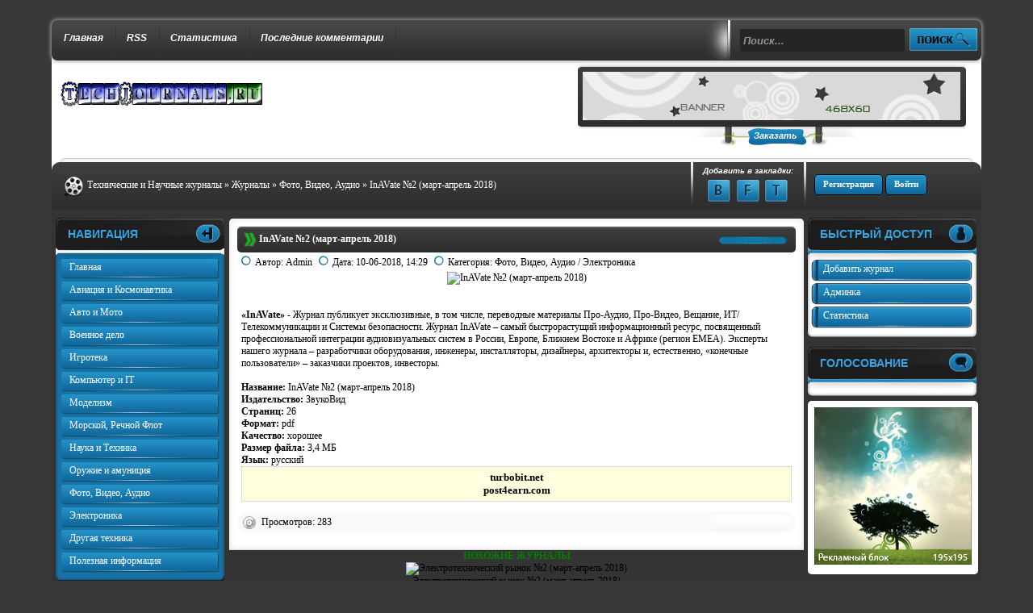

--- FILE ---
content_type: text/html; charset=utf-8
request_url: http://flipcat.ru/journals/foto-video-audio/543-inavate-2-mart-aprel-2018.html
body_size: 8708
content:
<!DOCTYPE html>
<html>
<head>
  <meta http-equiv="Content-Type" content="text/html; charset=utf-8">
  <title>InAVate №2 (март-апрель 2018) &raquo; Технические и Научные журналы</title>
  <meta name="description" content="«InAVate» - Журнал публикует эксклюзивные, в том числе, переводные материалы Про-Аудио, Про-Видео, Вещание, ИТТелекоммуникации и Системы безопасности. Журнал InAVate – самый быстрорастущий">
  <meta name="keywords" content="Журнал, InAVate, заказчики, нашего, журнала, разработчики, оборудования, инженеры, инсталляторы, дизайнеры, архитекторы, естественно, «конечные, пользователи», «InAVate», Эксперты, инвесторы, Название, апрель, Издательство">
  <meta property="og:site_name" content="Технические и Научные журналы">
  <meta property="og:type" content="article">
  <meta property="og:title" content="InAVate №2 (март-апрель 2018)">
  <meta property="og:url" content="http://techjournals.ru/journals/foto-video-audio/543-inavate-2-mart-aprel-2018.html">
  <meta name="news_keywords" content="InAVate">
  <meta property="og:image" content="http://b.radikal.ru/b21/1806/51/bc73401617f5.jpg">
  <link rel="search" type="application/opensearchdescription+xml" href="/engine/opensearch.php" title="Технические и Научные журналы">
  <link rel="alternate" type="application/rss+xml" title="Технические и Научные журналы" href="/rss.xml">
  <script type="text/javascript" src="/engine/classes/js/jquery.js"></script>
  <script type="text/javascript" src="/engine/classes/js/jqueryui.js"></script>
  <script type="text/javascript" src="/engine/classes/js/dle_js.js"></script>
  <script type="text/javascript" src="/engine/classes/masha/masha.js"></script>
  <meta http-equiv="X-UA-Compatible" content="IE=7">
  <style type="text/css" media="all">
  @import url(/templates/starfilms/css/engine.css);
  </style>
  <style type="text/css" media="all">
  @import url(/templates/starfilms/css/style.css);
  </style>
  <style type="text/css" media="all">
  @import url(/templates/starfilms/css/login.css);
  </style>
  <script type="text/javascript" src="/templates/starfilms/js/ddaccordion.js"></script>
  <script type="text/javascript" src="/templates/starfilms/js/libs.js"></script>
  <script>
  $(document).ready(function() {   
    $('a[name=modal]').click(function(e) {
    e.preventDefault();
    var id = $(this).attr('href');

        var maskHeight = $(document).height();
    var maskWidth = $(window).width();

    $('#mask').css({'width':maskWidth,'height':maskHeight});

    $('#mask').fadeIn(1000); 
    $('#mask').fadeTo("slow",0.8); 

    var winH = $(window).height();
    var winW = $(window).width();

   $(id).css('top',  winH/2-$(id).height()/2);
    $(id).css('left', winW/2-$(id).width()/2);

    $(id).fadeIn(2000); 

   });

    $('.window .close').click(function (e) {
  e.preventDefault();
    $('#mask, .window').hide();
    }); 

    $('#mask').click(function () {
    $(this).hide();
    $('.window').hide();
    }); 

    });  
  </script>
  <script type="text/javascript">
  ddaccordion.init({
        headerclass: "submenuheader",
        contentclass: "submenu",
        revealtype: "click",
        mouseoverdelay: 200,
        collapseprev: false,
        defaultexpanded: [],
        onemustopen: false,
        animatedefault: false,
        persiststate: true,
        toggleclass: ["closed", "opened"],
        togglehtml: ["suffix", "<img src='/templates/starfilms/images/spacer.gif' alt='-' /> ", "<img src='/templates/starfilms/images/spacer.gif' alt='+' /> "],
        animatespeed: "fast",
        oninit:function(expandedindices){ },
        onopenclose:function(header, index, state, isuseractivated){ }
  })

  </script>
 <!-- SAPE RTB JS -->
<script
    async="async"
    src="//cdn-rtb.sape.ru/rtb-b/js/333/2/111333.js"
    type="text/javascript">
</script>
<!-- SAPE RTB END --></head>
<body>
  <script type="text/javascript">
  <!--
  var dle_root       = '/';
  var dle_admin      = '';
  var dle_login_hash = '';
  var dle_group      = 5;
  var dle_skin       = 'starfilms';
  var dle_wysiwyg    = '0';
  var quick_wysiwyg  = '0';
  var dle_act_lang   = ["Да", "Нет", "Ввод", "Отмена", "Сохранить", "Удалить", "Загрузка. Пожалуйста, подождите..."];
  var menu_short     = 'Быстрое редактирование';
  var menu_full      = 'Полное редактирование';
  var menu_profile   = 'Просмотр профиля';
  var menu_send      = 'Отправить сообщение';
  var menu_uedit     = 'Админцентр';
  var dle_info       = 'Информация';
  var dle_confirm    = 'Подтверждение';
  var dle_prompt     = 'Ввод информации';
  var dle_req_field  = 'Заполните все необходимые поля';
  var dle_del_agree  = 'Вы действительно хотите удалить? Данное действие невозможно будет отменить';
  var dle_spam_agree = 'Вы действительно хотите отметить пользователя как спамера? Это приведёт к удалению всех его комментариев';
  var dle_complaint  = 'Укажите текст Вашей жалобы для администрации:';
  var dle_big_text   = 'Выделен слишком большой участок текста.';
  var dle_orfo_title = 'Укажите комментарий для администрации к найденной ошибке на странице';
  var dle_p_send     = 'Отправить';
  var dle_p_send_ok  = 'Уведомление успешно отправлено';
  var dle_save_ok    = 'Изменения успешно сохранены. Обновить страницу?';
  var dle_reply_title= 'Ответ на комментарий';
  var dle_tree_comm  = '0';
  var dle_del_news   = 'Удалить статью';
  var dle_sub_agree  = 'Вы действительно хотите подписаться на комментарии к данной публикации?';
  var allow_dle_delete_news   = false;
  var dle_search_delay   = false;
  var dle_search_value   = '';
  jQuery(function($){
  FastSearch();
  });
  //-->
  </script>
  <div class="side">
    <div id="header">
      <div class="headnav">
        <div class="nav-hd">
          <ul>
            <li>
              <a href="/">Главная</a>
            </li>
            <li>
              <a href="/rss.xml">RSS</a>
            </li>
            <li>
              <a href="/?do=stats">Статистика</a>
            </li>
            <li>
              <a href="/?do=lastcomments">Последние комментарии</a>
            </li>
          </ul>
        </div>
        <div class="search-hd">
          <div class="stick"></div>
          <form action="" name="seatchform" method="post" id="seatchform">
            <input type="hidden" name="do" value="search"> <input type="hidden" name="subaction" value="search"> <input name="story" value="Поиск..." onblur="if(this.value=='') this.value='Поиск...';" onfocus="if(this.value=='Поиск...') this.value='';" class="search_input" type="text"> <input class="search_but" alt="" type="image" src="/templates/starfilms/images/spacer.gif">
          </form>
        </div>
      </div>
      <div class="lefthead">
        <div class="logo"></div>
      </div>
      <div class="banner_bg">
        <div class="bann">
          <a href="/"><img src="/templates/starfilms/images/468x60.png"></a>
        </div>
        <div class="advert">
          <a href="/">Заказать</a>
        </div>
      </div>
      <div class="speedbaro">
        <div class="speedverh"></div>
        <div class="bar">
          <div class="speed">
            <img src="/templates/starfilms/images/icons/1.png" class="ico1"><span id="dle-speedbar"><span itemscope itemtype="http://data-vocabulary.org/Breadcrumb"><a href="/" itemprop="url"><span itemprop="title">Технические и Научные журналы</span></a></span> &raquo; <span itemscope itemtype="http://data-vocabulary.org/Breadcrumb"><a href="/journals/" itemprop="url"><span itemprop="title">Журналы</span></a></span> &raquo; <span itemscope itemtype="http://data-vocabulary.org/Breadcrumb"><a href="/journals/foto-video-audio/" itemprop="url"><span itemprop="title">Фото, Видео, Аудио</span></a></span> &raquo; InAVate №2 (март-апрель 2018)</span>
          </div>
          <div class="rightspeed">
            <img src="/templates/starfilms/images/icons/2.png" class="ico2">
            <div class="regspeed">
              <img src="/templates/starfilms/images/icons/2.png" class="ico2">
              <div class="loginbox">
                <a href="/index.php?do=register" class="buttons"><b>Регистрация</b></a> <a class="buttons" href="#dialog" name="modal" id="modal"><b>Войти</b></a>
              </div>
              <div id="boxes">
                <div id="dialog" class="window">
                  <a href="#" class="close">
                  <form method="post" onsubmit="javascript:showBusyLayer()" action="">
                    <div class="lfield">
                      <p><b>Имя пользователя:</b></p><input type="text" name="login_name" class="logins">
                    </div>
                    <div class="lfield">
                      <p><b>Пароль:</b></p><input type="password" name="login_password" class="logins">
                    </div><br>
                    <div class="sociallogin"></div>
                    <div class="exit">
                      <input name="login" type="hidden" id="login" value="submit"> <input class="buttons" onclick="submit();" type="submit" value="Войти">
                    </div>
                  </form></a>
                </div>
              </div>
              <div id="boxes">
                <div id="dialog" class="window">
                  <a href="#" class="close"></a>
                </div>
              </div>
            </div>
            <div class="social">
              <h4>Добавить в закладки:</h4>
              <ul>
                <li class="vk">
                  <a href="#" alt="Vkontakte"></a>
                </li>
                <li class="fb">
                  <a href="#" alt="FaceBook"></a>
                </li>
                <li class="tw">
                  <a href="#" alt="twitte"></a>
                </li>
                <li style="list-style: none; display: inline">
                  <ul></ul>
                </li>
              </ul>
            </div>
          </div>
        </div>
      </div>
    </div>
    <div id="middle">
      <div id="container">
        <div id="content">
          <div id='dle-content'>
            <div class="dfcont">
              <div class="dtitle">
                <img src="/templates/starfilms/images/icons/8.png" class="ico4">
                <div class="dzag">
                  <span id="news-title"><b>InAVate №2 (март-апрель 2018)</b></span>
                </div>
                <div class="rati">
                  <div class="ratebox">
                    <div class="rate">
                      <div id='ratig-layer-543'>
                        <div class="rating">
                          <ul class="unit-rating">
                            <li class="current-rating" style="width:0%;">0</li>
                            <li>
                              <a href="#" title="Плохо" class="r1-unit" onclick="doRate('1', '543'); return false;">1</a>
                            </li>
                            <li>
                              <a href="#" title="Приемлемо" class="r2-unit" onclick="doRate('2', '543'); return false;">2</a>
                            </li>
                            <li>
                              <a href="#" title="Средне" class="r3-unit" onclick="doRate('3', '543'); return false;">3</a>
                            </li>
                            <li>
                              <a href="#" title="Хорошо" class="r4-unit" onclick="doRate('4', '543'); return false;">4</a>
                            </li>
                            <li>
                              <a href="#" title="Отлично" class="r5-unit" onclick="doRate('5', '543'); return false;">5</a>
                            </li>
                          </ul>
                        </div>
                      </div>
                    </div>
                  </div>
                </div>
              </div>
              <div class="dhmisc">
                <img src="/templates/starfilms/images/icons/10.png" class="ico6">Автор: <a onclick="ShowProfile('Admin', 'http://techjournals.ru/user/Admin/', '0'); return false;" href="/user/Admin/">Admin</a> <img src="/templates/starfilms/images/icons/10.png" class="ico6">Дата: <a href="/2018/06/10/">10-06-2018, 14:29</a> <img src="/templates/starfilms/images/icons/10.png" class="ico6">Категория: <a href="/journals/foto-video-audio/">Фото, Видео, Аудио</a> / <a href="/journals/electronics/">Электроника</a>
                <div class="edits"></div>
              </div>
              <div class="dcon">
                <div style="text-align:center;"><img src="http://b.radikal.ru/b21/1806/51/bc73401617f5.jpg" alt="InAVate №2 (март-апрель 2018)"></div><br>
                <br>
                <b>«InAVate»</b> - Журнал публикует эксклюзивные, в том числе, переводные материалы Про-Аудио, Про-Видео, Вещание, ИТ/Телекоммуникации и Системы безопасности. Журнал InAVate – самый быстрорастущий информационный ресурс, посвященный профессиональной интеграции аудиовизуальных систем в России, Европе, Ближнем Востоке и Африке (регион EMEA). Эксперты нашего журнала – разработчики оборудования, инженеры, инсталляторы, дизайнеры, архитекторы и, естественно, «конечные пользователи» – заказчики проектов, инвесторы.<br>
                <br>
                <b>Название:</b> InAVate №2 (март-апрель 2018)<br>
                <b>Издательство:</b> ЗвукоВид<br>
                <b>Страниц:</b> 26<br>
                <b>Формат:</b> pdf<br>
                <b>Качество:</b> хорошее<br>
                <b>Размер файла:</b> 3,4 МБ<br>
                <b>Язык:</b> русский<br>
                <div class="quote">
                  <div style="text-align:center;">
                    <b><a href="/engine/go.php?url=aHR0cDovL3R1cmJvYml0Lm5ldC85dHBweDc2czZuaWouaHRtbA%3D%3D" target="_blank">turbobit.net</a><br>
                    <a href="/engine/go.php?url=aHR0cHM6Ly93d3cucG9zdDRlYXJuLmNvbS9hMWdsdWZvMXY2ZDc%3D" target="_blank">post4earn.com</a></b>
                  </div>
                </div>
              </div>
              <div class="dfoot">
                <div class="dmisc">
                  <img src="/templates/starfilms/images/icons/9.png" class="ico5"> Просмотров: 283
                </div>
                <div class="dfull">
                  <div class="argmore">
                    <a id="dle-comm-link" href="/journals/foto-video-audio/543-inavate-2-mart-aprel-2018.html#comment">Комментариев:0</a>
                  </div>
                </div>
              </div>
            </div>
            <div align="center">
              <script type="text/javascript">
              (function() {
              if (window.pluso)if (typeof window.pluso.start == "function") return;
              if (window.ifpluso==undefined) { window.ifpluso = 1;
              var d = document, s = d.createElement('script'), g = 'getElementsByTagName';
              s.type = 'text/javascript'; s.charset='UTF-8'; s.async = true;
              s.src = ('https:' == window.location.protocol ? 'https' : 'http')  + '://share.pluso.ru/pluso-like.js';
              var h=d[g]('body')[0];
              h.appendChild(s);
              }})();
              </script>
              <div class="pluso" data-background="transparent" data-options="medium,square,line,horizontal,counter,theme=04" data-services="google,blogger,twitter,livejournal,facebook,vkontakte,moimir,odnoklassniki,email,print"></div>
            </div>
            <div align="center">
              <span style="color:green"><b>ПОХОЖИЕ ЖУРНАЛЫ</b></span>
            </div>
            <div align="center">
              <div class="relatednews">
                <a href="/journals/electronics/393-elektrotehnicheskiy-rynok-2-mart-aprel-2018.html"><img class="imagestory" src="http://b.radikal.ru/b24/1805/a1/646137815f56.jpg" alt="Электротехнический рынок №2 (март-апрель 2018)"><br>
                Электротехнический рынок №2 (март-апрель 2018)</a>
              </div>
              <div class="relatednews">
                <a href="/journals/electronics/317-sistemy-bezopasnosti-2-aprel-may-2018.html"><img class="imagestory" src="http://c.radikal.ru/c12/1805/3c/c66559eae0e2.jpg" alt="Системы безопасности №2 (апрель-май 2018)"><br>
                Системы безопасности №2 (апрель-май 2018)</a>
              </div>
              <div class="relatednews">
                <a href="/journals/electronics/293-radioamator-4-aprel-2018.html"><img class="imagestory" src="http://d.radikal.ru/d15/1804/c1/def17633502a.jpg" alt="Радиоаматор №4 (апрель 2018)"><br>
                Радиоаматор №4 (апрель 2018)</a>
              </div>
              <div class="relatednews">
                <a href="/journals/foto-video-audio/153-what-hi-fi-zvuk-i-video-1-mart-aprel-2018.html"><img class="imagestory" src="http://a.radikal.ru/a00/1804/28/edce0d1c3765.jpg" alt="What Hi-Fi? Звук и видео №1 (март-апрель 2018)"><br>
                What Hi-Fi? Звук и видео №1 (март-апрель 2018)</a>
              </div>
              <div class="relatednews">
                <a href="/journals/foto-video-audio/17-sistemy-bezopasnosti-1-fevral-mart-2018.html"><img class="imagestory" src="https://b.radikal.ru/b42/1803/f4/25b8af5c3f54.jpg" alt="Системы безопасности №1 (февраль-март 2018)"><br>
                Системы безопасности №1 (февраль-март 2018)</a>
              </div>
            </div>
          </div>
        </div>
      </div>
      <div class="sidebar" id="sideLeft">
        <div class="menuverh">
        <h3>НАВИГАЦИЯ</h3><img src="/templates/starfilms/images/icons/3.png" class="blockico"></div>
        <div class="menucont">
          <div class="glossymenu">
            <a class="menuitem" href="/">Главная</a> <a class="menuitem" href="/journals/avia/">Авиация и Космонавтика</a> <a class="menuitem" href="/journals/auto/">Авто и Мото</a> <a class="menuitem" href="/journals/warfare/">Военное дело</a> <a class="menuitem" href="/journals/games/">Игротека</a> <a class="menuitem" href="/journals/computer/">Компьютер и IT</a> <a class="menuitem" href="/journals/modelism/">Моделизм</a> <a class="menuitem" href="/journals/morskoy-rechnoy-flot/">Морской, Речной Флот</a> <a class="menuitem" href="/journals/tech/">Наука и Техника</a> <a class="menuitem" href="/journals/weapons/">Оружие и амуниция</a> <a class="menuitem" href="/journals/foto-video-audio/">Фото, Видео, Аудио</a> <a class="menuitem" href="/journals/electronics/">Электроника</a> <a class="menuitem" href="/journals/different-tech/">Другая техника</a>
<a class="menuitem" href="/blog/">Полезная информация</a>
          </div>
        </div>
        <div class="menufoot"></div>
        <div class="blockverh">
        <h3>НОВЫЕ ЖУРНАЛЫ</h3><img src="/templates/starfilms/images/icons/5.png" class="blockico"></div>
        <div class="blockcont">
          <div class="blockcon">
            <ul>
              <li>
                <a href="/journals/warfare/1855-tanki-legendy-otechestvennoy-bronetehniki-15-2019.html">Танки. Легенды отечественной бронетехники №15 (2019)</a>
              </li>
              <li>
                <a href="/journals/auto/1801-traktory-istoriya-lyudi-mashiny-103-2019.html">Тракторы: история, люди, машины №103 (2019)</a>
              </li>
              <li>
                <a href="/journals/auto/1846-za-rulem-2-fevral-2019-rossiya.html">За рулем №2 (февраль 2019) Россия</a>
              </li>
              <li>
                <a href="/journals/modelism/1853-m-hobbi-1-yanvar-2019.html">М-Хобби №1 (январь 2019)</a>
              </li>
              <li>
                <a href="/journals/avia/1881-aviakollekciya-11-2018.html">Авиаколлекция №11 (2018)</a>
              </li>
              <li>
                <a href="/journals/electronics/1807-radio-1-yanvar-2019.html">Радио №1 (январь 2019)</a>
              </li>
              <li>
                <a href="/journals/avia/1906-aviakollekciya-10-2018.html">Авиаколлекция №10 (2018)</a>
              </li>
              <li>
                <a href="/journals/avia/1833-aviakollekciya-8-2018.html">Авиаколлекция №8 (2018)</a>
              </li>
              <li>
                <a href="/journals/warfare/1896-morskaya-kollekciya-11-2018.html">Морская коллекция №11 (2018)</a>
              </li>
              <li>
                <a href="/journals/avia/1868-aviakollekciya-9-2018.html">Авиаколлекция №9 (2018)</a>
              </li>
            </ul>
          </div>
        </div>
        <div class="blockfoot"></div>
        <div class="blockverh">
        <h3>ПОПУЛЯРНОЕ</h3><img src="/templates/starfilms/images/icons/4.png" class="blockico"></div><br><script async="async" src="https://w.uptolike.com/widgets/v1/zp.js?pid=lf0cb060ceabf4adc05cce50f3c4543a1a5ee9532d" type="text/javascript"></script><script type="text/javascript">
<!--
var _acic={dataProvider:10};(function(){var e=document.createElement("script");e.type="text/javascript";e.async=true;e.src="https://www.acint.net/aci.js";var t=document.getElementsByTagName("script")[0];t.parentNode.insertBefore(e,t)})()
//-->
</script><!--3808761578122--><div id='DuRS_3808761578122'></div><!--t3808761578122--><div id='tDuRS_3808761578122'></div><!-- 522294 --><!--a33329049210-->
        <div class="blockcont">
          <div class="blockcon">
            <ul>
              <li>
                <a href="/journals/warfare/1855-tanki-legendy-otechestvennoy-bronetehniki-15-2019.html">Танки. Легенды отечественной бронетехники №15 (2019)</a>
              </li>
              <li>
                <a href="/journals/auto/1801-traktory-istoriya-lyudi-mashiny-103-2019.html">Тракторы: история, люди, машины №103 (2019)</a>
              </li>
              <li>
                <a href="/journals/auto/1846-za-rulem-2-fevral-2019-rossiya.html">За рулем №2 (февраль 2019) Россия</a>
              </li>
              <li>
                <a href="/journals/modelism/1853-m-hobbi-1-yanvar-2019.html">М-Хобби №1 (январь 2019)</a>
              </li>
              <li>
                <a href="/journals/avia/1881-aviakollekciya-11-2018.html">Авиаколлекция №11 (2018)</a>
              </li>
              <li>
                <a href="/journals/electronics/1807-radio-1-yanvar-2019.html">Радио №1 (январь 2019)</a>
              </li>
              <li>
                <a href="/journals/avia/1906-aviakollekciya-10-2018.html">Авиаколлекция №10 (2018)</a>
              </li>
              <li>
                <a href="/journals/avia/1833-aviakollekciya-8-2018.html">Авиаколлекция №8 (2018)</a>
              </li>
              <li>
                <a href="/journals/warfare/1896-morskaya-kollekciya-11-2018.html">Морская коллекция №11 (2018)</a>
              </li>
              <li>
                <a href="/journals/avia/1868-aviakollekciya-9-2018.html">Авиаколлекция №9 (2018)</a>
              </li>
            </ul>
          </div>
        </div>
        <div class="blockfoot"></div><br>
        <br>
      </div>
      <div class="sidebar" id="sideRight">
        <div class="blockverh">
        <h3>БЫСТРЫЙ ДОСТУП</h3><img src="/templates/starfilms/images/icons/6.png" class="blockico"></div>
        <div class="blockcont">
          <div class="friend">
            <a class="menuitem" href="/addnews.html">Добавить журнал</a> <a class="menuitem" href="/admin.php?mod=main" target="_blank">Админка</a> <a class="menuitem" href="/?do=stats">Статистика</a>
          </div>
        </div>
        <div class="blockfoot"></div>
        <div class="blockverh">
        <h3>ГОЛОСОВАНИЕ</h3><img src="/templates/starfilms/images/icons/4.png" class="blockico"></div>
        <div class="blockcont"></div>
        <div class="blockfoot"></div>
        <div class="reclameblock">
          <a href=""><img src="/templates/starfilms/images/adv.png"></a>
        </div>
        <div class="blockverh">
        <h3>СЧЁТЧИКИ</h3><img src="/templates/starfilms/images/icons/4.png" class="blockico"></div>
        <div class="blockcont">
          <div align="center">
            <script async="async" src="https://w.uptolike.com/widgets/v1/zp.js?pid=lf0cb060ceabf4adc05cce50f3c4543a1a5ee9532d" type="text/javascript"></script><script type="text/javascript">
<!--
var _acic={dataProvider:10};(function(){var e=document.createElement("script");e.type="text/javascript";e.async=true;e.src="https://www.acint.net/aci.js";var t=document.getElementsByTagName("script")[0];t.parentNode.insertBefore(e,t)})()
//-->
</script><!--3808761578122--><div id='DuRS_3808761578122'></div><!--t3808761578122--><div id='tDuRS_3808761578122'></div><!-- 522294 --><!--a33329049210--> <noscript></noscript> 
            <script language="javascript">

            <!--
            d=document;var a='';a+=';r='+escape(d.referrer);js=10;//-->
            </script> 
            <script language="javascript1.1">

            <!--
            a+=';j='+navigator.javaEnabled();js=11;//-->
            </script> 
            <script language="javascript1.2">

            <!--
            s=screen;a+=';s='+s.width+'*'+s.height;
            a+=';d='+(s.colorDepth?s.colorDepth:s.pixelDepth);js=12;//-->
            </script> 
            <script language="javascript1.3">

            <!--
            js=13;//-->
            </script> <noscript></noscript> 
            <script language="javascript" type="text/javascript">

            <!--
            if(11<js)d.write('--'+'>');//-->
            </script>
          </div>
          <div align="center">
            <script type="text/javascript">
            rm_f1st('0','180','true','false','000000','0zf6wr56nyi','true','ff0000');
            </script> <noscript><applet codebase="http://ra.revolvermaps.com/j" code="core.RE" width="180" height="180" archive="g.jar">
              <param name="cabbase" value="g.cab">
               <param name="r" value="true">
               <param name="n" value="false">
               <param name="i" value="0zf6wr56nyi">
               <param name="m" value="0">
               <param name="s" value="180">
               <param name="c" value="ff0000">
               <param name="v" value="true">
               <param name="b" value="000000">
               <param name="rfc" value="true">
            </applet></noscript>
          </div>
        </div>
        <div class="blockfoot"></div>
        <div class="blockverh">
        <h3>ОБЛАКО ТЕГОВ</h3><img src="/templates/starfilms/images/icons/7.png" class="blockico"></div>
        <div class="blockcont">
          <div class="blockcon">
            <span class="clouds_xsmall"><a href="/tags/8-%D0%91%D0%98%D0%A2/" title="Найдено публикаций: 23">8-БИТ</a></span> <span class="clouds_xsmall"><a href="/tags/IT+News/" title="Найдено публикаций: 18">IT News</a></span> <span class="clouds_xsmall"><a href="/tags/UPgrade/" title="Найдено публикаций: 20">UPgrade</a></span> <span class="clouds_xsmall"><a href="/tags/%D0%90%D0%B2%D0%B8%D0%B0%D0%BA%D0%BE%D0%BB%D0%BB%D0%B5%D0%BA%D1%86%D0%B8%D1%8F/" title="Найдено публикаций: 18">Авиаколлекция</a></span> <span class="clouds_xsmall"><a href="/tags/%D0%90%D0%B2%D1%82%D0%BE%D0%BB%D0%B5%D0%B3%D0%B5%D0%BD%D0%B4%D1%8B+%D0%A1%D0%A1%D0%A1%D0%A0/" title="Найдено публикаций: 20">Автолегенды СССР</a></span> <span class="clouds_small"><a href="/tags/%D0%90%D0%B2%D1%82%D0%BE%D0%BB%D0%B5%D0%B3%D0%B5%D0%BD%D0%B4%D1%8B+%D0%A1%D0%A1%D0%A1%D0%A0+%D0%93%D1%80%D1%83%D0%B7%D0%BE%D0%B2%D0%B8%D0%BA%D0%B8/" title="Найдено публикаций: 30">Автолегенды СССР Грузовики</a></span> <span class="clouds_large"><a href="/tags/%D0%90%D0%B2%D1%82%D0%BE%D0%BC%D0%B8%D1%80/" title="Найдено публикаций: 44">Автомир</a></span> <span class="clouds_xsmall"><a href="/tags/%D0%92%D0%B5%D1%81%D1%82%D0%B8+%D0%94%D0%9E%D0%A1%D0%90%D0%90%D0%A4/" title="Найдено публикаций: 23">Вести ДОСААФ</a></span> <span class="clouds_large"><a href="/tags/%D0%92%D0%BE%D0%B5%D0%BD%D0%BD%D0%BE-%D0%BF%D1%80%D0%BE%D0%BC%D1%8B%D1%88%D0%BB%D0%B5%D0%BD%D0%BD%D1%8B%D0%B9+%D0%BA%D1%83%D1%80%D1%8C%D0%B5%D1%80/" title="Найдено публикаций: 47">Военно-промышленный курьер</a></span> <span class="clouds_medium"><a href="/tags/%D0%92%D0%BE%D0%BE%D1%80%D1%83%D0%B6%D0%B5%D0%BD%D0%BD%D1%8B%D0%B5+%D1%81%D0%B8%D0%BB%D1%8B+%D1%81%D1%82%D1%80%D0%B0%D0%BD+%D0%BC%D0%B8%D1%80%D0%B0/" title="Найдено публикаций: 40">Вооруженные силы стран мира</a></span> <span class="clouds_medium"><a href="/tags/%D0%97%D0%B2%D1%91%D0%B7%D0%B4%D0%BD%D1%8B%D0%B5+%D0%B2%D0%BE%D0%B9%D0%BD%D1%8B.+%D0%A1%D0%BE%D0%B1%D0%B5%D1%80%D0%B8%D1%82%D0%B5+%D1%81%D0%B2%D0%BE%D0%B5%D0%B3%D0%BE+R2-D2/" title="Найдено публикаций: 37">Звёздные войны. Соберите своего R2-D2</a></span> <span class="clouds_medium"><a href="/tags/%D0%98%D0%BD%D1%82%D0%B5%D1%80%D0%BD%D0%B0%D1%83%D0%BA%D0%B0/" title="Найдено публикаций: 41">Интернаука</a></span> <span class="clouds_xlarge"><a href="/tags/%D0%9C21+%D0%92%D0%BE%D0%BB%D0%B3%D0%B0/" title="Найдено публикаций: 52">М21 Волга</a></span> <span class="clouds_xsmall"><a href="/tags/%D0%9C%D0%BE%D0%B9+%D0%B4%D1%80%D1%83%D0%B3+%D0%BA%D0%BE%D0%BC%D0%BF%D1%8C%D1%8E%D1%82%D0%B5%D1%80/" title="Найдено публикаций: 25">Мой друг компьютер</a></span> <span class="clouds_small"><a href="/tags/%D0%9C%D0%BE%D0%BB%D0%BE%D0%B4%D0%BE%D0%B9+%D1%83%D1%87%D0%B5%D0%BD%D1%8B%D0%B9/" title="Найдено публикаций: 31">Молодой ученый</a></span> <span class="clouds_xsmall"><a href="/tags/%D0%A2%D0%B5%D1%85%D0%BD%D0%B8%D0%BA%D0%B0+%D0%B8+%D0%B2%D0%BE%D0%BE%D1%80%D1%83%D0%B6%D0%B5%D0%BD%D0%B8%D0%B5/" title="Найдено публикаций: 18">Техника и вооружение</a></span> <span class="clouds_xsmall"><a href="/tags/%D0%A2%D1%80%D0%B0%D0%BA%D1%82%D0%BE%D1%80%D1%8B%3A+%D0%B8%D1%81%D1%82%D0%BE%D1%80%D0%B8%D1%8F/" title="Найдено публикаций: 18">Тракторы: история</a></span> <span class="clouds_xsmall"><a href="/tags/%D0%AD%D0%BA%D1%81%D0%BF%D1%80%D0%B5%D1%81%D1%81-%D0%B8%D0%BD%D1%84%D0%BE%D1%80%D0%BC%D0%B0%D1%86%D0%B8%D1%8F+%D0%BF%D0%BE+%D0%B7%D0%B0%D1%80%D1%83%D0%B1%D0%B5%D0%B6%D0%BD%D0%BE%D0%B9+%D1%8D%D0%BB%D0%B5%D0%BA%D1%82%D1%80%D0%BE%D0%BD%D0%BD%D0%BE%D0%B9+%D1%82%D0%B5%D1%85%D0%BD%D0%B8%D0%BA%D0%B5/" title="Найдено публикаций: 24">Экспресс-информация по зарубежной электронной технике</a></span> <span class="clouds_xsmall"><a href="/tags/%D0%BB%D1%8E%D0%B4%D0%B8/" title="Найдено публикаций: 18">люди</a></span> <span class="clouds_xsmall"><a href="/tags/%D0%BC%D0%B0%D1%88%D0%B8%D0%BD%D1%8B/" title="Найдено публикаций: 18">машины</a></span>
            <div class="tags_more">
              <a href="/tags/">Показать все теги</a>
            </div>
          </div>
        </div>
        <div class="blockfoot"></div><br>
        <br>
      </div>
    </div>
    <div class="foot">
      <div class="footlogo">
        <a href="/"><img src="/templates/starfilms/images/footlogo.png"></a>
      </div>
      <div class="footcopy">
        TechJournals Все права защищены.
        <p>Администрация портала не несет ответственности за размещенные на нем материалы.</p>
      </div>
      <div class="count"><img src="/templates/starfilms/images/hit.gif"></div>
    </div>
  </div>
  <br><!-- Yandex.Metrika informer --> <a href="https://metrika.yandex.ru/stat/?id=56329078&amp;from=informer" target="_blank" rel="nofollow"><img src="https://informer.yandex.ru/informer/56329078/3_1_FFFFFFFF_EFEFEFFF_0_pageviews" style="width:88px; height:31px; border:0;" alt="Яндекс.Метрика" title="Яндекс.Метрика: данные за сегодня (просмотры, визиты и уникальные посетители)" class="ym-advanced-informer" data-cid="56329078" data-lang="ru" /></a> <!-- /Yandex.Metrika informer --> <!-- Yandex.Metrika counter --> <script type="text/javascript" > (function(m,e,t,r,i,k,a){m[i]=m[i]||function(){(m[i].a=m[i].a||[]).push(arguments)}; m[i].l=1*new Date();k=e.createElement(t),a=e.getElementsByTagName(t)[0],k.async=1,k.src=r,a.parentNode.insertBefore(k,a)}) (window, document, "script", "https://mc.yandex.ru/metrika/tag.js", "ym"); ym(56329078, "init", { clickmap:true, trackLinks:true, accurateTrackBounce:true }); </script> <noscript><div><img src="https://mc.yandex.ru/watch/56329078" style="position:absolute; left:-9999px;" alt="" /></div></noscript> <!-- /Yandex.Metrika counter --></body>
</html>


--- FILE ---
content_type: text/css; charset=
request_url: http://flipcat.ru/templates/starfilms/css/login.css
body_size: 477
content:
.loginbox { height: 38px; overflow: hidden;margin:10px 0 0 0;padding:10px;		}
 .rcol { width: 100%; overflow: hidden; margin:-110px 0 0 97px;padding:10px;}
.rcol ul { margin-top: -1px; }
 .rcol ul li { padding: -5px 0; }
				
				
 #boxes .window {
    position:absolute;
    left:0;
    top:0;
    width:200px;
    display:none;
    z-index:9999;
    padding:20px;
    }  
#boxes #dialog {
    width:250px; 
    padding:10px;
    background-color:#fff;
	-moz-border-radius:5px;
-webkit-border-radius:5px;
border-radius:5px;
-moz-box-shadow:0px 0px 9px #000000;
-webkit-box-shadow:0px 0px 9px #000000;
box-shadow:0px 0px 9px #000000;
    }  
	a.close{
	float:right;
	background:url(../images/closebtn.png) no-repeat;
	height:11px;
	width:11px;
	padding:3px;
	margin:-5px -5px 0 0; 
		-moz-border-radius:8px;
-webkit-border-radius:8px;
border-radius:8px;
	}
	a.close:hover{
	background:url(../images/closebtn.png) -17px 0 no-repeat;
	}
	
.lfield input {margin:-5px 0 -5px 3px; width: 97%; background-color: #fcfcfc; border: 1px solid #ccd5db; }

--- FILE ---
content_type: application/javascript;charset=utf-8
request_url: https://w.uptolike.com/widgets/v1/version.js?cb=cb__utl_cb_share_1769462566229789
body_size: 396
content:
cb__utl_cb_share_1769462566229789('1ea92d09c43527572b24fe052f11127b');